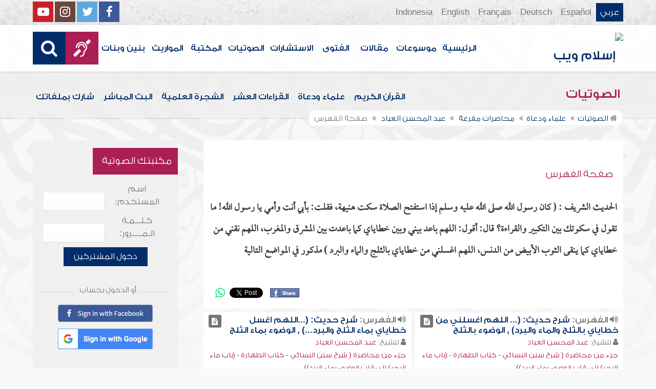

--- FILE ---
content_type: text/html; charset=UTF-8
request_url: https://audio.islamweb.net/audio/index.php/greybox/autocomplete/index.php?fuseaction=ft&ftp=hadeeth&id=7027789&spid=317
body_size: 33458
content:


<!DOCTYPE html>
<html>
<head>
	<meta charset="utf-8">
	
    <meta http-equiv="X-UA-Compatible" content="IE=edge" />	
    <meta name="language" content="ar"/>
   <!-- cache ok --><!-- Loaded from Cached copy  D:/islamweb_cache2/ar/audio/0524eb00c26f706e903f6f379a82814e --><title>صفحة الفهرس - عبد المحسن العباد -الحديث الشريف - كان رسول الله صلى الله عليه </title>
<meta name="description" content="أضخم موقع صوتيات على الإنترنت يحتوي على تلاوات قرآنيةومحاضرات وتفريغ نصوص المحاضرات وأناشيد وأذان وأدعية ورقية شرعية وبث مباشر لفعاليات ومحاضرات وندوات متنوعة" />
<meta name="keywords" content="الله,رسول,كان,صلى,عليه,الشريف,-الحديث,الفهرس,عبد,المحسن,العباد,صفحة"/>

<meta property="og:url"  content="http://audio.islamweb.org/audio/index.php?ftp=hadeeth&fuseaction=ft&id=7027789&spid=317" />
<meta property="og:type" content="audio" />
<meta property="og:title"  content="صفحة الفهرس - عبد المحسن العباد -الحديث الشريف - كان رسول الله صلى الله عليه" />
<meta name="twitter:title" content="صفحة الفهرس - عبد المحسن العباد -الحديث الشريف - كان رسول الله صلى الله عليه">
<meta property="og:site_name" content="Islamweb إسلام ويب" />
<meta name="twitter:site" content="@islamweb">
<meta property="fb:app_id" content="112918434500" />
<meta property="fb:page_id" content="123118377817104"/>
<meta property="twitter:account_id" content="507101376" />
<meta name="twitter:creator" content="@islamweb">
<meta property="og:image" content="http://audio.islamweb.org/content/img/iweblogo.png" />
<meta name="twitter:image" content="http://audio.islamweb.org/content/img/iweblogo.png">


   
   
    <meta name="viewport" content="width=device-width, initial-scale=1">
	<link rel="shortcut icon" href="/audio/content/img/favicon.png">
	<link rel="shortcut icon" href="/audio/content/img/favicon.ico">
	

    <link rel="stylesheet" href="/audio/content/css/style.css?v=1.10" />
    <link rel="stylesheet" href="/audio/content/css/style-ar.css" />

   
   
    <script type="text/javascript" src="/audio/content/js/jquery-1.11.0.min.js"></script>
    <script type="text/javascript" src="/audio/content/js/jquery-easing-1.3.js"></script>
    <script type="text/javascript" src="/audio/content/js/wow.js"></script>
    <script type="text/javascript" src="/audio/content/js/main.js?v=1.3"></script>
    
    <script type="text/javascript" src="/audio/content/lib/owl.carousel/owl.carousel.min.js"></script>
    <link rel="stylesheet" href="/audio/content/lib/owl.carousel/owl.carousel.css" />
    
    <script type="application/javascript" src="/audio/content/lib/fancybox-3/jquery.fancybox.min.js"></script>
      <script type="application/javascript" src="/user_login/ajax/ajaxnew.js?v=1.5"></script>
      <script type="application/javascript" src="/user_login/ajax/scripts.js?v=1"></script>
 
    <link rel="stylesheet" href="/audio/content/lib/fancybox-3/jquery.fancybox.min.css" />
    <script type="text/javascript">
	$("[data-fancybox]").fancybox({});
	</script>
	
	<script type="text/javascript" src="/audio/content/lib/jquery-ui/jquery-ui.min.js"></script>
    <link rel="stylesheet" href="/audio/content/lib/jquery-ui/jquery-ui.min.css" />
    <link rel="stylesheet" type="text/css" href="/javascripts/ratings-v2/css/style.css"/> 
<script type="text/javascript" src="/javascripts/libs/js-cookie.js"></script>
<script type="text/javascript" src="/javascripts/ratings-v2/javascripts/plugin.rating.js?v=1.0"></script>

<script type="application/ld+json">
{
  "@context" : "http://schema.org",
  "@type" : "CreativeWork",
  "name" : "صوتيات إسلام ويب",
  "image": "/content/img/audio-logo.png",
  "url": "http://audio.islamweb.net/audio/",
  "sameAs": [
            "https://www.facebook.com/islamweb.en",
            "https://twitter.com/islamweb",
           "http://www.youtube.com/channel/UCG-LiLFG1TvBOESG6TxcCHA"
           ],
    "potentialAction" : {
      "@type" : "SearchAction",
      "target" : "https://audio.islamweb.net/audio/index.php?page=search&kword={search_term_string}",
    "query-input" : "required name=search_term_string"
  }
}
</script>
<script>
			function notify(text)
			{
				$('.notifybar').html(text).slideDown("slow");
				setTimeout(function(){ $('.notifybar').slideUp("slow");
				}, 3000);
			}
</script>

</head>

<body  itemscope itemtype="http://schema.org/WebPage">
<div class="notifybar" style="display: none;"></div>
<div class="container">
	<header class="" itemscope itemtype="http://www.schema.org/WPHeader">
		<div class="tophead">
		<section>
			<ul class="lang" itemscope itemtype="http://www.schema.org/Language">
				<li itemprop="name"><a itemprop="url" class="active" href="https://www.islamweb.net/ar/index.php">عربي</a></li>
				<li itemprop="name"><a itemprop="url" class="" href="https://www.islamweb.net/es/">Español</a></li>
				<li itemprop="name"><a itemprop="url" class="" href="https://www.islamweb.net/de/">Deutsch</a></li>
				<li itemprop="name"><a itemprop="url" class="" href="https://www.islamweb.net/fr/">Français</a></li>
				<li itemprop="name"><a itemprop="url" href="https://www.islamweb.net/en/">English</a></li>
                <li itemprop="name"><a itemprop="url" href="https://www.islamweb.net/id/">Indonesia</a></li>
			</ul>
			<ul class="social">
				<li><a href="https://www.facebook.com/ar.islamweb/"><i class="fa fa-facebook"></i></a></li>
				<li><a href="https://twitter.com/islamweb"><i class="fa fa-twitter"></i></a></li>
				<li><a href="https://islamweb.net/instagram/"><i class="fa fa-instagram"></i></a></li>
				<li><a href="https://youtube.com/islamweb"><i class="fa fa-youtube-play"></i></a></li>
			</ul>
		</section>
		</div>
		<div class="header willfix head">
		<section>
			<h1 class="logo"><a href="https://www.islamweb.net/ar/"><img src="content/img/logo.png" alt="إسلام ويب" /></a></h1>
			
			<a class="scrollup"><i class="fa fa-chevron-up"></i></a>
			<a class="amobile nav-menu"><span></span><span></span><span></span><span></span><span></span><span></span></a>
			<ul class="menu" itemscope itemtype="https://schema.org/SiteNavigationElement">
				<li itemprop="name"><a itemprop="url"  href="https://www.islamweb.net/ar/">الرئيسية</a></li>
				<li itemprop="name"><a itemprop="url"  href="https://www.islamweb.net/ar/index.php?page=hadith">موسوعات</a></li>
				<li itemprop="name"><a itemprop="url"  href="https://www.islamweb.net/ar/articles/">مقالات</a></li>
				<li itemprop="name"><a itemprop="url"  href="https://www.islamweb.net/ar/fatwa/">الفتوى</a></li>
				<li itemprop="name"><a itemprop="url"  href="https://www.islamweb.net/ar/consult/">الاستشارات</a></li>
				<li itemprop="name"><a itemprop="url"  href="/audio/index.php">الصوتيات</a></li>
				<li itemprop="name"><a itemprop="url"  href="https://www.islamweb.net/ar/library/">المكتبة</a></li>
								<li itemprop="name"><a itemprop="url"  href="https://www.islamweb.net/ar/inheritance/المواريث">المواريث</a></li>
				<li itemprop="name"><a itemprop="url"  href="https://kids.islamweb.net/kids/ar/">بنين وبنات</a></li>
				<li class="ai" itemprop="name"><a itemprop="url"  href="https://www.islamweb.net/deaf/"><i class="fa fa-deaf"></i></a></li>
				<li class="ai opensearch"><a><i class="fa fa-search"></i></a></li>
			</ul>
<script  type="text/javascript" >

function funSearch(e)
{
var unicode=e.keyCode? e.keyCode : e.charCode
//alert(unicode);
//document.getElementById("kword").value
if (unicode==13)  
audiosearch();
}

function audiosearch() 
{
	var kword=document.getElementById("kword");

   if ( kword.value.length < 3 )
      alert("  الرجاء ادخال مالايقل عن ثلاثة أحرف للبحث ");
    else
      window.location = ("index.php?page=search&kword="+ kword.value  );
 
 };

</script>            
			<div class="searchbar animated bounceInUp">
				<input type="text" class="srbartext" name="kword" id="kword" onkeypress="funSearch(event)" placeholder="كلمات البحث" />
				<!-- <a class="websearch" href="#">بحث تفصيلي</a>
				<i class="fa fa-keyboard-o"></i> -->
				<input type="submit" class="srbarsubmit" value="&#xf002;" onclick="audiosearch()" />
			</div>
		</section>
		</div>
	</header>
<div class="portalpage">
	
	<div class="portalheader">
		<section>
		<h1 class="logo"><a href="index.php"><img src="content/img/ico-audio.png" alt="" /> الصوتيات</a></h1>
			<a class="amobile nav-menu"><span></span><span></span><span></span><span></span><span></span><span></span></a>
<ul class="menu">
	<li><a href="index.php?page=qareelast"><img src="content/img/ico-42.png" alt="" /> القرآن الكريم</a></li>
	<li><a href="index.php?page=lectures"><img src="content/img/ico-40.png" alt="" /> علماء ودعاة</a></li>
	<li><a href="index.php?page=rewayat"><img src="content/img/ico-43.png" alt="" /> القراءات العشر</a></li>
	<li><a href="index.php?page=newtree"><img src="content/img/ico-44.png" alt="" /> الشجرة العلمية</a></li>
	<li><a href="index.php?page=live"><img src="content/img/ico-45.png" alt="" /> البث المباشر</a></li>
	<li><a href="index.php?page=uploadnew"><img src="content/img/ico-46.png" alt="" /> شارك بملفاتك</a></li>
</ul>
<input type="hidden" autofocus="true" /> 			
			<!-- cache ok --><!-- Loaded from Cached copy  D:/islamweb_cache2/ar/audio/fd9f0a8983c7763881d1268625e47ac4 -->		<ol itemscope itemtype="https://schema.org/BreadcrumbList">
<!--
				<li><a href="index.php"><i class="fa fa-home"></i> الرئيسية</a></li>
				<li>صفحة الفهرس</li>
-->
				
				<li itemprop="itemListElement" itemscope="" itemtype="https://schema.org/ListItem"><a itemprop="item" href="index.php"><i class="fa fa-home"></i><span itemprop="name"> الصوتيات</span></a><meta itemprop="position" content="1"></li>
				
				<li itemprop="itemListElement" itemscope="" itemtype="https://schema.org/ListItem"><a itemprop="item" href="index.php?page=lectures"><span itemprop="name"> علماء ودعاة</span></a><meta itemprop="position" content="2"></li>
							<li itemprop="itemListElement" itemscope="" itemtype="https://schema.org/ListItem"><a itemprop="item" href="index.php?page=lectures&read=1"><span itemprop="name"> محاضرات مفرغة </span></a><meta itemprop="position" content="3"></li>
														
				<li itemprop="itemListElement" itemscope="" itemtype="https://schema.org/ListItem"><a itemprop="item" href="index.php?page=lecview&sid=317&read=1"><span itemprop="name"> عبد المحسن العباد </span> </a><meta itemprop="position" content="4"></li>
											
				<li>صفحة الفهرس</li>
				
			</ol>
		</section>
	</div>
	
	<section>
	<div class="right-nav">
		
		<div class="mainitem">
			<h3 class="mainitemtitle">
				<ul class="soundlist one">
			
				
			<li class="sfolder">
							
				<h2>صفحة الفهرس   </h2>
				
			</li>
				
	
			
				</ul>
			

			<h3 class="fulltxt">
				الحديث الشريف : ( كان رسول الله صلى الله عليه وسلم إذا استفتح الصلاة سكت هنيهة، فقلت: بأبي أنت وأمي يا رسول الله! ما تقول في سكوتك بين التكبير والقراءة؟ قال: أقول: اللهم باعد بيني وبين خطاياي كما باعدت بين المشرق والمغرب، اللهم نقني من خطاياي كما ينقى الثوب الأبيض من الدنس، اللهم اغسلني من خطاياي بالثلج والماء والبرد ) مذكور في المواضع التالية<!-- 				<img src="content/img/ico-64.png" alt="" /> صفحة الفهرس - كان رسول الله صلى الله عليه وسلم إذا استفتح الصلاة سكت هنيهة، فقلت: بأبي أنت وأمي يا رسول الله! ما تقول في سكوتك بين التكبير والقراءة؟ قال: أقول: اللهم باعد بيني وبين خطاياي كما باعدت بين المشرق والمغرب، اللهم نقني من خطاياي كما ينقى الثوب الأبيض من الدنس، اللهم اغسلني من خطاياي بالثلج والماء والبرد  -->
			</h3>
		<div class="mainitemdetails">
								
				
		<div class="itemshare">
					    
    <!-- facebook -->
    
    <table class="GlobalShareBox" >
    <tr><td>
    
    <div class="facebook">
    
    <div id="fb-root"></div>
    
    <script>(function(d, s, id) {
    
      var js, fjs = d.getElementsByTagName(s)[0];
    
      if (d.getElementById(id)) return;
    
      js = d.createElement(s); js.id = id;
    
      //js.src = "//connect.facebook.net/en_GB/all.js#xfbml=1";
      js.src = "//connect.facebook.net/en_US/all.js#xfbml=1";
    
      fjs.parentNode.insertBefore(js, fjs);
    
    }(document, 'script', 'facebook-jssdk'));</script>
    
    
    
    <div class="fb-like" data-send="false" data-layout="button_count" data-show-faces="false" data-font="verdana" style="margin: -18px 5px 0 5px;"></div>
    
    </div>
    
    </td><td>
    
    <div class="facebook2">
    
    <div id="fb-root"></div>
    <a href="#" 
      onclick="
        window.open(
          'https://www.facebook.com/sharer/sharer.php?u='+encodeURIComponent(location.href), 
          'facebook-share-dialog', 
          'width=626,height=436'); 
        return false;">
      <img src="/globals/images/fshare2.jpg" style="margin: 10px 5px 0 5px;" />
    </a>
    </div>
    
    </td><td>
    
    
    
    
    <!-- end facebook -->
    
    
    
    
    
    
    
    <!-- twitter -->
    
    <div class="twitter" style="margin: 10px 5px 0 5px;">
    
    <a href="https://twitter.com/share" class="twitter-share-button" data-lang="en">Tweet</a>
    
    <script>!function(d,s,id){var js,fjs=d.getElementsByTagName(s)[0];if(!d.getElementById(id)){js=d.createElement(s);js.id=id;js.src="//platform.twitter.com/widgets.js";fjs.parentNode.insertBefore(js,fjs);}}(document,"script","twitter-wjs");</script>
    
    </div>
    
    <!-- end twitter -->
    
    
    </td><td>
    	<script>
$(document).ready(function() {
		var isMobile = {
    Android: function() {
        return navigator.userAgent.match(/Android/i);
    },
    BlackBerry: function() {
        return navigator.userAgent.match(/BlackBerry/i);
    },
    iOS: function() {
        return navigator.userAgent.match(/iPhone|iPad|iPod/i);
    },
    Opera: function() {
        return navigator.userAgent.match(/Opera Mini/i);
    },
    Windows: function() {
        return navigator.userAgent.match(/IEMobile/i);
    },
    any: function() {
        return (isMobile.Android() || isMobile.BlackBerry() || isMobile.iOS() || isMobile.Opera() || isMobile.Windows());
    }
};
 $(document).on("click", '.whatsapp', function() {
        var message = encodeURIComponent(location.href);//+ " - " + encodeURIComponent(url);
        if( isMobile.any() ) {
            var whatsapp_url = "whatsapp://send?text=" + message;
            window.location.href = whatsapp_url;
        } else {
	       window.open(
          'https://api.whatsapp.com/send?text='+encodeURIComponent(location.href), 
          'whatsapp-share', 
          'width=626,height=436');
            
        }
    });
});
</script>
    	<div><a href="#" class="whatsapp"><i class="fa fa-whatsapp" style="font-size: 1.3em;color: #00e676;vertical-align: bottom;"  aria-hidden="true"></i></a></div>
    
    </td>
    </tr></table>
    
    				</div>
			</div>	
		
		</div>
		
		
		<div class="clear" style="height: 6px;"></div>
				<ul class="soundlist two">
			
						
				
			<li class="sfolder">
								<div class="floatl">
					<a class="icoink" title="تشغيل المادة" href="index.php?page=FullContent&full=1&audioid=351765#353318"><i class="fa fa-file-text"></i></a>
				</div>
								
				<h2><i class="fa fa-volume-up"></i> الفهرس: <a target="_blank" href="index.php?page=FullContent&full=1&audioid=351765#353318">شرح حديث: (... اللهم اغسلني من خطاياي بالثلج والماء والبرد) , الوضوء بالثلج </a></h2>
				<p><i class="fa fa-user"></i> للشيخ: <a href="?page=lecview&sid=317" class="a-inverse">عبد المحسن العباد</a></p>
				<p><a href="?page=audioinfo&audioid=351765" class="a-inverse">  جزء من محاضرة  ( شرح سنن النسائي -  كتاب الطهارة - (باب ماء البحر) إلى (باب الوضوء بماء البرد))</a></p>
			</li>
				
			<li class="sfolder">
								<div class="floatl">
					<a class="icoink" title="تشغيل المادة" href="index.php?page=FullContent&full=1&audioid=351765#353319"><i class="fa fa-file-text"></i></a>
				</div>
								
				<h2><i class="fa fa-volume-up"></i> الفهرس: <a target="_blank" href="index.php?page=FullContent&full=1&audioid=351765#353319">شرح حديث: (...اللهم اغسل خطاياي بماء الثلج والبرد...) , الوضوء بماء الثلج </a></h2>
				<p><i class="fa fa-user"></i> للشيخ: <a href="?page=lecview&sid=317" class="a-inverse">عبد المحسن العباد</a></p>
				<p><a href="?page=audioinfo&audioid=351765" class="a-inverse">  جزء من محاضرة  ( شرح سنن النسائي -  كتاب الطهارة - (باب ماء البحر) إلى (باب الوضوء بماء البرد))</a></p>
			</li>
				
			<li class="sfolder">
								<div class="floatl">
					<a class="icoink" title="تشغيل المادة" href="index.php?page=FullContent&full=1&audioid=351903#353808"><i class="fa fa-file-text"></i></a>
				</div>
								
				<h2><i class="fa fa-volume-up"></i> الفهرس: <a target="_blank" href="index.php?page=FullContent&full=1&audioid=351903#353808">شرح حديث: (كان رسول الله إذا افتتح الصلاة سكت هنيهة...) , الدعاء بين التكبيرة والقراءة </a></h2>
				<p><i class="fa fa-user"></i> للشيخ: <a href="?page=lecview&sid=317" class="a-inverse">عبد المحسن العباد</a></p>
				<p><a href="?page=audioinfo&audioid=351903" class="a-inverse">  جزء من محاضرة  ( شرح سنن النسائي - كتاب الافتتاح - (باب الصف بين القدمين في الصلاة) إلى (باب نوع آخر من الدعاء بين التكبير والقراءة))</a></p>
			</li>
				
			<li class="sfolder">
								<div class="floatl">
					<a class="icoink" title="تشغيل المادة" href="index.php?page=FullContent&full=1&audioid=352093#354514"><i class="fa fa-file-text"></i></a>
				</div>
								
				<h2><i class="fa fa-volume-up"></i> الفهرس: <a target="_blank" href="index.php?page=FullContent&full=1&audioid=352093#354514">شرح حديث: (... قولي: السلام على أهل الديار من المؤمنين والمسلمين ...) , الأمر بالاستغفار للمؤمنين </a></h2>
				<p><i class="fa fa-user"></i> للشيخ: <a href="?page=lecview&sid=317" class="a-inverse">عبد المحسن العباد</a></p>
				<p><a href="?page=audioinfo&audioid=352093" class="a-inverse">  جزء من محاضرة  ( شرح سنن النسائي - كتاب الجنائز - باب الأمر بالاستغفار للمؤمنين)</a></p>
			</li>
						
		</ul>
		
			</div>
	


<div class="left-nav">
			
			<style>
	#hiddenlogin
	{
		display:none;
	}
</style>
<script>
   $(document).ready(function(){
	   
	   $(".dummytext").on("click",function(){
		   $("#logindummy").hide();
		 	$("#hiddenlogin").slideDown("slow",function(){
			 	$("#pub_user").focus();
		 	});
		 	$(this).hide(); 
	   });

	    
   });
     
</script>
<form method="POST">
<div class="leftblock loginleft" id="loginbox" data-lang="A">
				<h3><img src="content/img/ico-30.png" alt="" /> مكتبتك الصوتية</h3>
				<div id="logindummy">
				<div class="llogn">
					<label>اسم المستخدم:</label>
					<label class="inputstyle dummytext">&nbsp;</label>
				</div>
				<div class="llogn">
					<label>كـلـــمـة الـمـــــرور:</label>
					<label class="inputstyle dummytext">&nbsp;</label>
				</div>
				</div>		
				<div id="hiddenlogin">
				<div class="llogn">
					<label>اسم المستخدم:</label>
					<input type="text" id="pub_user" name="pub_user" class="inputstyle" style="font-family: tahoma !important;direction: ltr;" />
				</div>
				<div class="llogn">
					<label>كـلـــمـة الـمـــــرور:</label>
					<input type="password" id="pub_pass" name="pub_pass" class="inputstyle" style="font-family: tahoma !important;direction: ltr;"/>
				</div>
				
				</div>
				<div class="llognsub">
					<input type="button" id="loginbt" value="دخول المشتركين" />
				</div>
				
				             
            <div style="padding-top:10px; width:90%;left:0;right:0;margin: auto;">
                <div style="display:inline-block;padding-top:15px; width:25%; border-bottom: 1px solid #DADADA;left:0;right:0;margin: auto;"></div>
                <div style="display:inline-block;padding-top:15px; width:47%; font-size: 15px;left:0;right:0;margin: auto;">أو الدخول بحساب</div>
                <div style="display:inline-block;padding-top:15px; width:25%; border-bottom: 1px solid #DADADA;left:0;right:0;margin: auto;"></div>
            </div>
            
            <div style="padding-top:10px; width:90%;left:0;right:0;margin: auto;">
                <div style="display:inline-block;padding-top:5px; width:100%;left:0;right:0;margin: auto;text-align: center;"><a href="https://www.islamweb.net/fglogin/fb/facebook.php?register=audio"><img src="/fglogin/facebook-button.png" /></a></div>
                <!--<div style="display:inline-block;padding-top:15px; width:1px; height: 50px; border-right: 1px solid #DADADA;font-size: 15px;left:0;right:0;margin: auto;"></div>-->
                <div style="display:inline-block;padding-top:5px; width:100%;left:0;right:0;margin: auto;text-align: center;"><a href="https://www.islamweb.net/fglogin/googlelogin/redirect.php?register=audio"><img src="/fglogin/google-button.png" /></a></div>
            </div>
            
            
				
				<ul>
<!-- 					<li><a href="#" ><img src="content/img/ico-31.png" alt="" /> فقدت كلمة المرور؟</a></li> -->
					<li><a href="#" onclick="gotolink('forget')"><img src="content/img/ico-32.png" alt="" /> استرجاع الرمز السري</a></li>
					<li><a href="#" onclick="gotolink('reg')"><img src="content/img/ico-33.png" alt="" /> تسجيل عضو جديد</a></li>
					<li><a href="#" onclick="gotolink('active_user')"><img src="content/img/ico-34.png" alt="" /> إعادة تفعيل حساب</a></li>
				</ul>
</div>
</form>			
			
			<div class="leftblock liveblock loginleft">
				
				<!-- cache ok --><!-- Loaded from Cached copy  D:/islamweb_cache2/ar/audio/8e06b9b83b81db4ec4d79b4aa9afe7cf -->
			<h1><img src="content/img/ico-53.png" alt="" /> البث المباشر</h1>
			
			
			<div class="marquee">
								<a href="https://audio.islamweb.net/audio/index.php?page=lview&sid=254"><i class="fa fa-volume-down"></i>أخلاقنا أصالة ومعاصرة</a>
								<a href="https://audio.islamweb.net/audio/index.php?page=lview&sid=253"><i class="fa fa-volume-down"></i>وأمنهم من خوف 9</a>
								<a href="https://audio.islamweb.net/audio/index.php?page=lview&sid=252"><i class="fa fa-volume-down"></i>سلسلة محاضرات نفحات رمضانية  1444هـ</a>
							</div>
			
			<div class="">
				<a href="index.php?page=live" class="mmor">المزيد</a>
				<p class="mmotx">من الفعاليات والمحاضرات الأرشيفية من خدمة البث المباشر</p>
			</div>
					
			</div>
			
			<div class="leftblock mostviewleft">
				<h3><img src="content/img/ico-37.png" alt="" /> الأكثر استماعا لهذا الشهر</h3>
				
				<ul class="iteml01">
										<li>
						<span>184763</span>
						<h2><a href="index.php?page=audioinfo&audioid=215151">تكبيرات العيد وتلبية الحجيج</a></h2>
						<a href="index.php?page=nasheed&monshed=30">(...)</a>
					</li>
										<li>
						<span>82567</span>
						<h2><a href="index.php?page=audioinfo&audioid=321163"> البوم روائع القصائد</a></h2>
						<a href="index.php?page=nasheed&monshed=1888">عبد الواحد المغربي</a>
					</li>
										<li>
						<span>32857</span>
						<h2><a href="index.php?page=audioinfo&audioid=207328">قصص الأنبياء - قصة ابراهيم في فلسطين وبناء الكعبة - قصة اسماعيل واسحاق- قصة قوم لوط</a></h2>
						<a href="index.php?page=lecview&sid=402">طارق السويدان</a>
					</li>
										<li>
						<span>31130</span>
						<h2><a href="index.php?page=audioinfo&audioid=317311">أذان بصوت الشيخ ناصر القطامي</a></h2>
						<a href="#">ناصر القطامي</a>
					</li>
										<li>
						<span>22429</span>
						<h2><a href="index.php?page=audioinfo&audioid=318347">الدرس الأول</a></h2>
						<a href="index.php?page=lecview&sid=1074">سمير مصطفى فرج</a>
					</li>
										<li>
						<span>21317</span>
						<h2><a href="index.php?page=audioinfo&audioid=253116">أذان محمد الدمرداش - جامع الملك فهد بحائل</a></h2>
						<a href="#">محمد الدمرداش</a>
					</li>
										<li>
						<span>10095</span>
						<h2><a href="index.php?page=audioinfo&audioid=85964">سورة البقرة</a></h2>
						<a href="index.php?page=allsoura&qid=518">مشاري راشد  العفاسي</a>
					</li>
										<li>
						<span>7008</span>
						<h2><a href="index.php?page=audioinfo&audioid=104860">سورة البقرة</a></h2>
						<a href="index.php?page=allsoura&qid=617">ماهر حمد المعيقلي</a>
					</li>
									</ul>
			</div>
			
		<!-- cache ok --><!-- Loaded from Cached copy  D:/islamweb_cache2/ar/audio/71150e1a1d1d47dd286c5b03a0748185 -->	<div class="numvisitors">
				<samp><img src="content/img/ico-64.png" alt="" /></samp>
				<h4>عدد مرات الاستماع</h4>
				<span>3090865895</span>
			</div>
			
			<div class="numvisitors">
				<samp><img src="content/img/ico-65.png" alt="" /></samp>
				<h4>عدد مرات الحفظ</h4>
				<span>797152458</span>
			</div></div>
			</section>
			</div>
			<div class="clear"></div>

	
	
			   

<div class="footer">
		<section>
			<div class="footlink">
				<h2>الصوتيات</h2>
				<ul>
					<li><a href="index.php?page=qareelast">القرآن الكريم</a></li>
					<li><a href="index.php?page=lectures">محاضرات ودروس</a></li>
					<li><a href="index.php?page=lectures&read=1">محاضرات مفرغة</a></li>
					<li><a href="index.php?page=lectures&kh=1">خطب جمعة</a></li>
					<li><a href="index.php?page=author">الكتاب المسموع</a></li>
				</ul>
				<ul>
					<li><a href="index.php?page=nasheedV&de=1">أناشيد</a></li>
					<li><a href="index.php?page=nasheedV&de=1&atype=6">متون علمية ومنظومات</a></li>
					<li><a href="index.php?page=AudioGroup&Gtype=1">مختارات من الأذان</a></li>
					<li><a href="index.php?page=AudioGroup&Gtype=3">أدعية و أذكار</a></li>
					<li><a href="index.php?page=AudioGroup&Gtype=6">استراحة التسجيلات</a></li>
				</ul>
			</div>
			
			<div class="footlink">
				<h2>محاور فرعية</h2>
				<ul>
					<li><a href="//www.islamweb.net/ar/articles/579">الرحمة المهداة</a></li>
					<li><a href="//www.islamweb.net/ar/ramadan/">واحة رمضان</a></li>
					<li><a href="//www.islamweb.net/ar/hajj/">الحج و العمرة</a></li>
					<li><a href="//audio.islamweb.net/audio/index.php?page=lectures&kh=1">خطب جمعة</a></li>
					<li><a href="//audio.islamweb.net/audio/index.php?page=rewayat">القراءات العشر</a></li>
				</ul>
			</div>
			
			<div class="footlink subi">
				<h2>خدمات تفاعلية</h2>
				<ul>
					<li><a href="//www.islamweb.net/inheritance/">المواريث</a></li>
					<li><a href="//www.islamweb.net/ar/prayertimes/">مواقيت الصلاة</a></li>
				</ul>
				<ul>
					<li><a href="//www.islamweb.net/ar/index.php?page=guestbook">مشاركات الزوار</a></li>
				</ul>
				
<!--
				<div class="suscribirse">
					<h2>اشترك بالقائمة البريدية</h2>

					<div>
						<h4>من فضلك ادخل بريدك الإلكترونى</h4>
						<input name="word" id="word" type="text">
						<a href="#email" onclick="return chkdata();">اشتراك</a>
					</div>
					
				</div>
-->
			</div>
			
			
						
			
			<div class="footlogo">
				<a href="https://www.awqaf.gov.qa/" target="_blank"><img src="content/img/footawqaf.png" alt="" /></a> &nbsp; <a href="https://www.islamweb.net/ar/"><img src="content/img/footlogo.png" alt="" /></a>
				<span>
					جميع الحقوق محفوظة &copy; 2026 - 1998 لشبكة إسلام ويب
				</span>
				<div class="footapp">
				<a href="https://play.google.com/store/apps/developer?id=Islamweb+Dev+Team"><img src="content/img/googleplay.png" alt="" /></a>
				<a href="https://apps.apple.com/us/developer/islamweb-net-%D8%A5%D8%B3%D9%84%D8%A7%D9%85-%D9%88%D9%8A%D8%A8-%D9%86%D8%AA/id500544213"><img src="content/img/appstore.png" alt="" /></a>
				</div>
				<ul>
					<li><a href="https://www.islamweb.net/ar/article/226918/"><img src="content/img/foot-ico-logo1.png" alt="" /></a></li>
					<li><a href="http://www.islamweb.net/ar/article/156282/"><img src="content/img/foot-ico-logo2.png" alt="" /></a></li>
					<li><a href="#"><img src="content/img/foot-ico-logo3.png" alt="" /></a></li>
				</ul>
				<a href="https://www.islamweb.net/ar/article/226930/">وثيقة الخصوصية</a>
				<a href="https://www.islamweb.net/ar/article/226933/">اتفاقية الخدمة</a>
				<a href="https://www.islamweb.net/ar/index.php?page=contactus">اتصل بنا</a>
				<a href="https://www.islamweb.net/ar/article/13341/">من نحن</a>
			</div>
			
			<div class="footlng">
				<h2>لغات الموقع:</h2>
				<ul>
					<li><a href="//www.islamweb.net/ar/">عربي</a></li>
					<li><a href="//www.islamweb.net/es/">Español</a></li>
					<li><a href="//www.islamweb.net/de/">Deutsch</a></li>
					<li><a href="//www.islamweb.net/fr/">Français</a></li>
					<li><a href="//www.islamweb.net/en/">English</a></li>
                    <li><a href="//www.islamweb.net/id/" >Indonesia</a></li>
                    
				</ul>
			</div>
		</section>
	</div>
</div>
</body>
</html>


<script type="text/javascript" src="content/js/jquery.marquee.min.js"></script>
<script>
	$('.marquee').marquee({
    duration: 5000,
    delayBeforeStart: 0,
    direction: 'up',
    duplicated: true
});
	$('.marqueeright').marquee({
    direction: 'right',
    duplicated: true
});


$( function() {
/*
    $( "#accordion" ).accordion({
      heightStyle: "content", collapsible: true
    });
*/
	 $( "#accordion" ).accordion({
				 heightStyle: "content", collapsible: true,
				 activate: function( event, ui ) {
					 
        if(!$.isEmptyObject(ui.newHeader.offset())) {
            $('html:not(:animated), body:not(:animated)').animate({ scrollTop: ui.newHeader.offset().top-55 }, 'slow');
        			}
    				}
				 
    			});		
    
    	if (window.location.hash) { //bookmarks
				 var target = window.location.hash.replace('#', ''); //remove the #
	
				//var index=$('[data-id="'+target+'"]').attr("data-index");

				$('[data-id="'+target+'"]').trigger("click");
				
				
/*
					$('html,body').animate({
		 	scrollTop: ($('[data-id="'+target+'"]').offset().top)},
	        'slow');
*/
		
    		}
    		
    		
/*
    		$('#accordion').bind('accordionactivate', function(event, ui) {
  /* In here, ui.newHeader = the newly active header as a jQ object
              ui.newContent = the newly active content area 
			  	$( ui.newHeader ).ScrollTo(); // or ui.newContent, if you prefer
				})
;*/
  } );
	
</script>
<!-- iwstat -->
<!-- Google Analytics -->
<script async src="https://www.googletagmanager.com/gtag/js?id=G-LSCR6DHCJ8"></script>
<script>
  window.dataLayer = window.dataLayer || [];
  function gtag(){dataLayer.push(arguments);}
  gtag('js', new Date());
  gtag('config', 'G-LSCR6DHCJ8');
</script>



